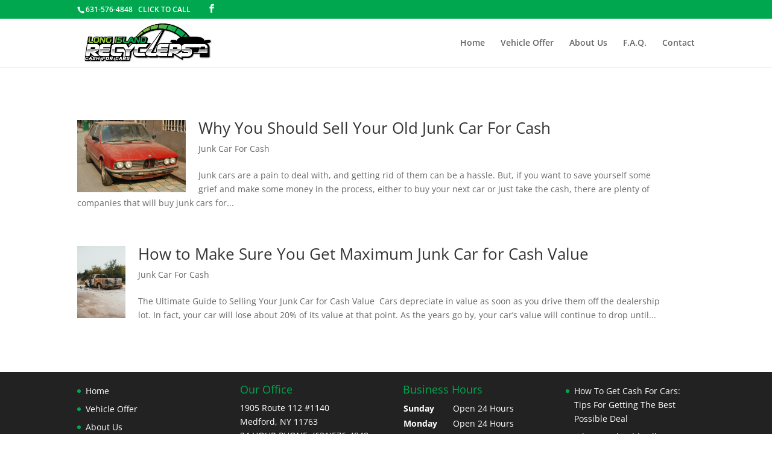

--- FILE ---
content_type: text/javascript
request_url: https://longislandcashforjunkcars.com/wp-content/cache/wpfc-minified/egocua6z/67uc3.js
body_size: 8653
content:
// source --> https://longislandcashforjunkcars.com/wp-content/plugins/opening-hours/wp/js/js.js?ver=6.7.1 
// JavaScript Document

function we_are_open(action, index) {
	if (typeof action == 'undefined') {
		var action = 'init';
	}
	
	if (typeof index == 'object' && index != null) {
		var indexes = index;
		index = null;
	}
	else if (typeof index != 'number') {
		var index = null;
	}
	
	var data = {},
		ajax_data = {},
		html = '',
		e = null,
		indexes = (typeof indexes == 'object') ? indexes : [],
		elements = [],
		reload_check = false;
	
	if (index != null && jQuery('.opening-hours.update, .opening-hours-conditional.update').length) {
		e = jQuery('.opening-hours.update, .opening-hours-conditional.update').eq(index);
		data = (typeof e == 'object' && e != null && jQuery(e).length && typeof jQuery(e).data('data') == 'object' && jQuery(e).data('data') != null) ? jQuery(e).data('data') : {};
	}

	switch (action)
	{
	case 'init':
		if (!jQuery('.opening-hours.update, .opening-hours-conditional.update').length) {
			return;
		}
		
		indexes = [];
		
		jQuery('.opening-hours.update, .opening-hours-conditional.update').each(function(index) {
			indexes[index] = null;
			
			if (typeof jQuery(this).data('data') != 'object' || jQuery(this).data('data') == null) {
				return;
			}

			if (!reload_check && typeof jQuery(this).data('data') == 'object' && (jQuery(this).hasClass('reload') || typeof jQuery(this).data('data').reload == 'boolean' && jQuery(this).data('data').reload)) {
				reload_check = true;
				data = jQuery(this).data('data');
				setTimeout(function() { we_are_open('reload', index); }, data.change * 1000);
				return false;
			}
			
			data = jQuery(this).data('data');
			
			if (jQuery(this).hasClass('opening-hours-conditional')) {
				if (typeof data.immediate == 'boolean' && data.immediate) {
					indexes[index] = 1;
				}
				else if (typeof data.change == 'number' && data.change > 0 && data.change <= 129600) {
					indexes[index] = (data.change >= 3600) ? 3600000 : data.change * 1000;
				}
				
				return;
			}
			
			if (typeof data.immediate == 'boolean' && data.immediate) {
				indexes[index] = 1;
			}
			else if (typeof data.change == 'number' && data.change > 0 && data.change <= 86400) {
				indexes[index] = data.change * 1000;
			}

			return;
		});
		
		if (reload_check) {
			return;
		}
		
		for (index in indexes) {
			if (indexes[index] != null) {
				setTimeout(function() { we_are_open('update', indexes); }, Math.min.apply(null, indexes.filter(Boolean)));
				break;
			}
		}
		
		return;
	case 'reload':
		if (e == null || index == null || !jQuery('.opening-hours.update, .opening-hours-conditional.update').length || index > jQuery('.opening-hours.update, .opening-hours-conditional.update').length - 1 || typeof data != 'object' || (!jQuery(e).hasClass('reload') && (typeof data.reload != 'boolean' || typeof data.reload == 'boolean' && !data.reload))) {
			return;
		}
	
		document.location.reload();
		return;
	case 'update':
		if (typeof indexes != 'object' || indexes == null || !indexes.length || !jQuery('.opening-hours.update, .opening-hours-conditional.update').length || indexes.length != jQuery('.opening-hours.update, .opening-hours-conditional.update').length) {
			return;
		}

		jQuery('.opening-hours.update, .opening-hours-conditional.update').each(function(index) {
			if (!(index in indexes) || indexes[index] == null) {
				return;
			}
			
			data = (typeof jQuery(this).data('data') == 'object' && jQuery(this).data('data') != null) ? jQuery(this).data('data') : {};
			
			if (!reload_check && jQuery(this).hasClass('reload') || typeof data.reload == 'boolean' && data.reload) {
				reload_check = true;
				we_are_open('reload', index);
				return false;
			}

			if (jQuery(this).hasClass('opening-hours-conditional')) {
				elements[index] = {
					action: 'update',
					classes: (typeof data.classes == 'object') ? data.classes : [],
					parameters: null,
					content: null
				};
				return;
			}
			
			elements[index] = {
				action: 'refresh',
				classes: jQuery(this).attr('class').split(' '),
				parameters: (typeof data.parameters == 'object') ? data.parameters : {},
				content: (typeof data.content == 'string') ? data.content : null
			};
		});
		
		if (reload_check) {
			return;
		}
		
		ajax_data = {
			action: 'we_are_open_wp_ajax',
			type: action,
			elements: elements
		};
		 
		jQuery.post(we_are_open_wp_ajax.url, ajax_data, function(response) {
			data = {};
			html = '';
			
			if (response.success) {
				indexes = [];
				
				jQuery('.opening-hours.update, .opening-hours-conditional.update').each(function(index) {
					indexes[index] = null;
					
					if (!(index in response.elements)) {
						return;
					}
					
					if (jQuery(this).hasClass('opening-hours-conditional')) {
						if (typeof jQuery(this).data('data') != 'object' || typeof jQuery(this).data('data') == 'object' && jQuery(this).data('data') == null) {
							return;
						}
							
						data = jQuery(this).data('data');
						
						if (typeof data.html == 'undefined') {
							return;
						}
						
						html = (typeof data.html == 'string' && data.html.length) ? data.html : null;
		
						data.change = parseInt(response.elements[index].seconds_to_change);
						data.closed_now = response.closed_now;
						data.content = (typeof response.content == 'string') ? response.content : null;
						data.open_now = response.open_now;
						
						if ((data.closed != response.closed_now || data.open != response.open_now) && (html == null || !data.remove_html)) {
							if (data.remove_html) {
								data.html = jQuery(this).html();
								jQuery(this).html('');
							}
							
							if (data.hide && !jQuery(this).hasClass('hide')) {
								jQuery(this).removeClass('show');
								jQuery(this).addClass('hide');
							}
						}
						else if ((data.open == response.open_now || data.closed == response.closed_now) && (html != null || !data.remove_html)) {
							if (data.remove_html) {
								data.html = null;
								jQuery(this).html('');
							}
							
							jQuery(this).data('data', data);

							if (data.hide && jQuery(this).hasClass('hide')) {
								jQuery(this).removeClass('hide');
								jQuery(this).addClass('show');
							}
						}
						
						if (typeof data.change == 'number' && data.change > 0 && data.change <= 86400) {
							indexes[index] = (data.change >= 3600) ? 3600000 : data.change * 1000;
						}
						
						return;
					}
					
					if (jQuery(this).hasClass('opening-hours')) {
						data = (typeof response.elements[index] == 'object') ? response.elements[index] : {};
						jQuery(this)
							.data('data', {
								change: data.seconds_to_change,
								closed_now: !response.open_now,
								content: (typeof data.html == 'string') ? data.content.replace(/\\(\')/gi, '$1') : null,
								parameters: data.parameters,
								open_now: response.open_now,
								reload: data.reload
							})
							.html((typeof data.html == 'string') ? data.html.replace(/\\(\')/gi, '$1') : '');
							
							if (response.open_now) {
								jQuery(this).removeClass('closed-now').addClass('open-now');
							}
							else {
								jQuery(this).removeClass('open-now').addClass('closed-now');
							}
							
						if (typeof data.seconds_to_change == 'number' && data.seconds_to_change > 0 && data.seconds_to_change <= 86400) {
							indexes[index] = data.seconds_to_change * 1000;
						}
						
						return;
					}
						
					if (typeof jQuery(this).data('data') != 'object' || jQuery(this).data('data') == null) {
						return;
					}
			
					if (!reload_check && typeof jQuery(this).data('data') == 'object' && (jQuery(this).hasClass('reload') || typeof jQuery(this).data('data').reload == 'boolean' && jQuery(this).data('data').reload)) {
						reload_check = true;
						data = jQuery(this).data('data');
						setTimeout(function() { we_are_open('reload', index); }, data.change * 1000);
						return false;
					}
			
					return;
				});
				
				if (reload_check) {
					return;
				}

				for (index in indexes) {
					if (indexes[index] != null) {
						setTimeout(function() { we_are_open('update', indexes); }, Math.min.apply(null, indexes.filter(Boolean)));
						break;
					}
				}
				
			}
			
		}, 'json');

		return;
	}
	return;
}

jQuery(document).ready(function($){
	we_are_open();
	return;
});